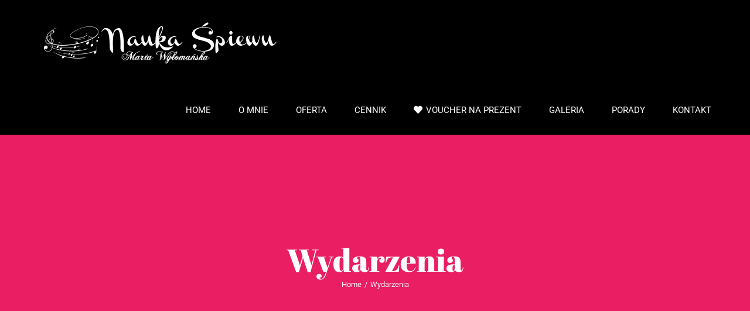

--- FILE ---
content_type: text/html; charset=UTF-8
request_url: https://naukaspiewu.pl/kat/wydarzenia/
body_size: 13675
content:
<!DOCTYPE html>
<html class="avada-html-layout-wide" lang="pl-PL" prefix="og: http://ogp.me/ns# fb: http://ogp.me/ns/fb#">
<head>
	<meta http-equiv="X-UA-Compatible" content="IE=edge" />
	<meta http-equiv="Content-Type" content="text/html; charset=utf-8"/>
	<meta name="viewport" content="width=device-width, initial-scale=1" />
	<meta name='robots' content='index, follow, max-image-preview:large, max-snippet:-1, max-video-preview:-1' />

	<!-- This site is optimized with the Yoast SEO plugin v23.6 - https://yoast.com/wordpress/plugins/seo/ -->
	<title>Wydarzenia &#187; Nauka Śpiewu | Profesjonalne lekcje śpiewu. Emisja głosu | Warszawa</title>
	<link rel="canonical" href="https://naukaspiewu.pl/kat/wydarzenia/" />
	<meta property="og:locale" content="pl_PL" />
	<meta property="og:type" content="article" />
	<meta property="og:title" content="Wydarzenia &#187; Nauka Śpiewu | Profesjonalne lekcje śpiewu. Emisja głosu | Warszawa" />
	<meta property="og:url" content="https://naukaspiewu.pl/kat/wydarzenia/" />
	<meta property="og:site_name" content="Nauka Śpiewu | Profesjonalne lekcje śpiewu. Emisja głosu | Warszawa" />
	<meta name="twitter:card" content="summary_large_image" />
	<script type="application/ld+json" class="yoast-schema-graph">{"@context":"https://schema.org","@graph":[{"@type":"CollectionPage","@id":"https://naukaspiewu.pl/kat/wydarzenia/","url":"https://naukaspiewu.pl/kat/wydarzenia/","name":"Wydarzenia &#187; Nauka Śpiewu | Profesjonalne lekcje śpiewu. Emisja głosu | Warszawa","isPartOf":{"@id":"https://naukaspiewu.pl/#website"},"primaryImageOfPage":{"@id":"https://naukaspiewu.pl/kat/wydarzenia/#primaryimage"},"image":{"@id":"https://naukaspiewu.pl/kat/wydarzenia/#primaryimage"},"thumbnailUrl":"https://naukaspiewu.pl/wp-content/uploads/noc-muzeow.jpg","breadcrumb":{"@id":"https://naukaspiewu.pl/kat/wydarzenia/#breadcrumb"},"inLanguage":"pl-PL"},{"@type":"ImageObject","inLanguage":"pl-PL","@id":"https://naukaspiewu.pl/kat/wydarzenia/#primaryimage","url":"https://naukaspiewu.pl/wp-content/uploads/noc-muzeow.jpg","contentUrl":"https://naukaspiewu.pl/wp-content/uploads/noc-muzeow.jpg","width":1200,"height":900,"caption":"Ignacy Paderewski Marta Wyłomańska - noc muzeów"},{"@type":"BreadcrumbList","@id":"https://naukaspiewu.pl/kat/wydarzenia/#breadcrumb","itemListElement":[{"@type":"ListItem","position":1,"name":"Strona główna","item":"https://naukaspiewu.pl/"},{"@type":"ListItem","position":2,"name":"Wydarzenia"}]},{"@type":"WebSite","@id":"https://naukaspiewu.pl/#website","url":"https://naukaspiewu.pl/","name":"Nauka Śpiewu | Profesjonalne lekcje śpiewu. Emisja głosu | Warszawa","description":"Korepetycje, nauka i lekcje śpiewu. Nauka Śpiewu | Profesjonalne lekcje śpiewu operowego","publisher":{"@id":"https://naukaspiewu.pl/#organization"},"potentialAction":[{"@type":"SearchAction","target":{"@type":"EntryPoint","urlTemplate":"https://naukaspiewu.pl/?s={search_term_string}"},"query-input":{"@type":"PropertyValueSpecification","valueRequired":true,"valueName":"search_term_string"}}],"inLanguage":"pl-PL"},{"@type":"Organization","@id":"https://naukaspiewu.pl/#organization","name":"naukaspiewu.pl","url":"https://naukaspiewu.pl/","logo":{"@type":"ImageObject","inLanguage":"pl-PL","@id":"https://naukaspiewu.pl/#/schema/logo/image/","url":"https://naukaspiewu.pl/wp-content/uploads/2015/01/nauka-śpiewu.jpg","contentUrl":"https://naukaspiewu.pl/wp-content/uploads/2015/01/nauka-śpiewu.jpg","width":2000,"height":1000,"caption":"naukaspiewu.pl"},"image":{"@id":"https://naukaspiewu.pl/#/schema/logo/image/"},"sameAs":["https://www.facebook.com/marta.wylomanska","https://www.instagram.com/pani_martunia/"]}]}</script>
	<!-- / Yoast SEO plugin. -->


<link rel="alternate" type="application/rss+xml" title="Nauka Śpiewu | Profesjonalne lekcje śpiewu. Emisja głosu | Warszawa &raquo; Kanał z wpisami" href="https://naukaspiewu.pl/feed/" />
<link rel="alternate" type="application/rss+xml" title="Nauka Śpiewu | Profesjonalne lekcje śpiewu. Emisja głosu | Warszawa &raquo; Kanał z komentarzami" href="https://naukaspiewu.pl/comments/feed/" />
					<link rel="shortcut icon" href="https://naukaspiewu.pl/wp-content/uploads/favicon-32x32.png" type="image/x-icon" />
		
					<!-- For iPhone -->
			<link rel="apple-touch-icon" href="https://naukaspiewu.pl/wp-content/uploads/favicon-32x32.png">
		
					<!-- For iPhone Retina display -->
			<link rel="apple-touch-icon" sizes="114x114" href="https://naukaspiewu.pl/wp-content/uploads/favicon-32x32.png">
		
					<!-- For iPad -->
			<link rel="apple-touch-icon" sizes="72x72" href="https://naukaspiewu.pl/wp-content/uploads/favicon-32x32.png">
		
				<link rel="alternate" type="application/rss+xml" title="Nauka Śpiewu | Profesjonalne lekcje śpiewu. Emisja głosu | Warszawa &raquo; Kanał z wpisami zaszufladkowanymi do kategorii Wydarzenia" href="https://naukaspiewu.pl/kat/wydarzenia/feed/" />
<script type="text/javascript">
/* <![CDATA[ */
window._wpemojiSettings = {"baseUrl":"https:\/\/s.w.org\/images\/core\/emoji\/15.0.3\/72x72\/","ext":".png","svgUrl":"https:\/\/s.w.org\/images\/core\/emoji\/15.0.3\/svg\/","svgExt":".svg","source":{"concatemoji":"https:\/\/naukaspiewu.pl\/wp-includes\/js\/wp-emoji-release.min.js?ver=6.6.4"}};
/*! This file is auto-generated */
!function(i,n){var o,s,e;function c(e){try{var t={supportTests:e,timestamp:(new Date).valueOf()};sessionStorage.setItem(o,JSON.stringify(t))}catch(e){}}function p(e,t,n){e.clearRect(0,0,e.canvas.width,e.canvas.height),e.fillText(t,0,0);var t=new Uint32Array(e.getImageData(0,0,e.canvas.width,e.canvas.height).data),r=(e.clearRect(0,0,e.canvas.width,e.canvas.height),e.fillText(n,0,0),new Uint32Array(e.getImageData(0,0,e.canvas.width,e.canvas.height).data));return t.every(function(e,t){return e===r[t]})}function u(e,t,n){switch(t){case"flag":return n(e,"\ud83c\udff3\ufe0f\u200d\u26a7\ufe0f","\ud83c\udff3\ufe0f\u200b\u26a7\ufe0f")?!1:!n(e,"\ud83c\uddfa\ud83c\uddf3","\ud83c\uddfa\u200b\ud83c\uddf3")&&!n(e,"\ud83c\udff4\udb40\udc67\udb40\udc62\udb40\udc65\udb40\udc6e\udb40\udc67\udb40\udc7f","\ud83c\udff4\u200b\udb40\udc67\u200b\udb40\udc62\u200b\udb40\udc65\u200b\udb40\udc6e\u200b\udb40\udc67\u200b\udb40\udc7f");case"emoji":return!n(e,"\ud83d\udc26\u200d\u2b1b","\ud83d\udc26\u200b\u2b1b")}return!1}function f(e,t,n){var r="undefined"!=typeof WorkerGlobalScope&&self instanceof WorkerGlobalScope?new OffscreenCanvas(300,150):i.createElement("canvas"),a=r.getContext("2d",{willReadFrequently:!0}),o=(a.textBaseline="top",a.font="600 32px Arial",{});return e.forEach(function(e){o[e]=t(a,e,n)}),o}function t(e){var t=i.createElement("script");t.src=e,t.defer=!0,i.head.appendChild(t)}"undefined"!=typeof Promise&&(o="wpEmojiSettingsSupports",s=["flag","emoji"],n.supports={everything:!0,everythingExceptFlag:!0},e=new Promise(function(e){i.addEventListener("DOMContentLoaded",e,{once:!0})}),new Promise(function(t){var n=function(){try{var e=JSON.parse(sessionStorage.getItem(o));if("object"==typeof e&&"number"==typeof e.timestamp&&(new Date).valueOf()<e.timestamp+604800&&"object"==typeof e.supportTests)return e.supportTests}catch(e){}return null}();if(!n){if("undefined"!=typeof Worker&&"undefined"!=typeof OffscreenCanvas&&"undefined"!=typeof URL&&URL.createObjectURL&&"undefined"!=typeof Blob)try{var e="postMessage("+f.toString()+"("+[JSON.stringify(s),u.toString(),p.toString()].join(",")+"));",r=new Blob([e],{type:"text/javascript"}),a=new Worker(URL.createObjectURL(r),{name:"wpTestEmojiSupports"});return void(a.onmessage=function(e){c(n=e.data),a.terminate(),t(n)})}catch(e){}c(n=f(s,u,p))}t(n)}).then(function(e){for(var t in e)n.supports[t]=e[t],n.supports.everything=n.supports.everything&&n.supports[t],"flag"!==t&&(n.supports.everythingExceptFlag=n.supports.everythingExceptFlag&&n.supports[t]);n.supports.everythingExceptFlag=n.supports.everythingExceptFlag&&!n.supports.flag,n.DOMReady=!1,n.readyCallback=function(){n.DOMReady=!0}}).then(function(){return e}).then(function(){var e;n.supports.everything||(n.readyCallback(),(e=n.source||{}).concatemoji?t(e.concatemoji):e.wpemoji&&e.twemoji&&(t(e.twemoji),t(e.wpemoji)))}))}((window,document),window._wpemojiSettings);
/* ]]> */
</script>
<style id='wp-emoji-styles-inline-css' type='text/css'>

	img.wp-smiley, img.emoji {
		display: inline !important;
		border: none !important;
		box-shadow: none !important;
		height: 1em !important;
		width: 1em !important;
		margin: 0 0.07em !important;
		vertical-align: -0.1em !important;
		background: none !important;
		padding: 0 !important;
	}
</style>
<style id='classic-theme-styles-inline-css' type='text/css'>
/*! This file is auto-generated */
.wp-block-button__link{color:#fff;background-color:#32373c;border-radius:9999px;box-shadow:none;text-decoration:none;padding:calc(.667em + 2px) calc(1.333em + 2px);font-size:1.125em}.wp-block-file__button{background:#32373c;color:#fff;text-decoration:none}
</style>
<style id='global-styles-inline-css' type='text/css'>
:root{--wp--preset--aspect-ratio--square: 1;--wp--preset--aspect-ratio--4-3: 4/3;--wp--preset--aspect-ratio--3-4: 3/4;--wp--preset--aspect-ratio--3-2: 3/2;--wp--preset--aspect-ratio--2-3: 2/3;--wp--preset--aspect-ratio--16-9: 16/9;--wp--preset--aspect-ratio--9-16: 9/16;--wp--preset--color--black: #000000;--wp--preset--color--cyan-bluish-gray: #abb8c3;--wp--preset--color--white: #ffffff;--wp--preset--color--pale-pink: #f78da7;--wp--preset--color--vivid-red: #cf2e2e;--wp--preset--color--luminous-vivid-orange: #ff6900;--wp--preset--color--luminous-vivid-amber: #fcb900;--wp--preset--color--light-green-cyan: #7bdcb5;--wp--preset--color--vivid-green-cyan: #00d084;--wp--preset--color--pale-cyan-blue: #8ed1fc;--wp--preset--color--vivid-cyan-blue: #0693e3;--wp--preset--color--vivid-purple: #9b51e0;--wp--preset--gradient--vivid-cyan-blue-to-vivid-purple: linear-gradient(135deg,rgba(6,147,227,1) 0%,rgb(155,81,224) 100%);--wp--preset--gradient--light-green-cyan-to-vivid-green-cyan: linear-gradient(135deg,rgb(122,220,180) 0%,rgb(0,208,130) 100%);--wp--preset--gradient--luminous-vivid-amber-to-luminous-vivid-orange: linear-gradient(135deg,rgba(252,185,0,1) 0%,rgba(255,105,0,1) 100%);--wp--preset--gradient--luminous-vivid-orange-to-vivid-red: linear-gradient(135deg,rgba(255,105,0,1) 0%,rgb(207,46,46) 100%);--wp--preset--gradient--very-light-gray-to-cyan-bluish-gray: linear-gradient(135deg,rgb(238,238,238) 0%,rgb(169,184,195) 100%);--wp--preset--gradient--cool-to-warm-spectrum: linear-gradient(135deg,rgb(74,234,220) 0%,rgb(151,120,209) 20%,rgb(207,42,186) 40%,rgb(238,44,130) 60%,rgb(251,105,98) 80%,rgb(254,248,76) 100%);--wp--preset--gradient--blush-light-purple: linear-gradient(135deg,rgb(255,206,236) 0%,rgb(152,150,240) 100%);--wp--preset--gradient--blush-bordeaux: linear-gradient(135deg,rgb(254,205,165) 0%,rgb(254,45,45) 50%,rgb(107,0,62) 100%);--wp--preset--gradient--luminous-dusk: linear-gradient(135deg,rgb(255,203,112) 0%,rgb(199,81,192) 50%,rgb(65,88,208) 100%);--wp--preset--gradient--pale-ocean: linear-gradient(135deg,rgb(255,245,203) 0%,rgb(182,227,212) 50%,rgb(51,167,181) 100%);--wp--preset--gradient--electric-grass: linear-gradient(135deg,rgb(202,248,128) 0%,rgb(113,206,126) 100%);--wp--preset--gradient--midnight: linear-gradient(135deg,rgb(2,3,129) 0%,rgb(40,116,252) 100%);--wp--preset--font-size--small: 13px;--wp--preset--font-size--medium: 20px;--wp--preset--font-size--large: 36px;--wp--preset--font-size--x-large: 42px;--wp--preset--spacing--20: 0.44rem;--wp--preset--spacing--30: 0.67rem;--wp--preset--spacing--40: 1rem;--wp--preset--spacing--50: 1.5rem;--wp--preset--spacing--60: 2.25rem;--wp--preset--spacing--70: 3.38rem;--wp--preset--spacing--80: 5.06rem;--wp--preset--shadow--natural: 6px 6px 9px rgba(0, 0, 0, 0.2);--wp--preset--shadow--deep: 12px 12px 50px rgba(0, 0, 0, 0.4);--wp--preset--shadow--sharp: 6px 6px 0px rgba(0, 0, 0, 0.2);--wp--preset--shadow--outlined: 6px 6px 0px -3px rgba(255, 255, 255, 1), 6px 6px rgba(0, 0, 0, 1);--wp--preset--shadow--crisp: 6px 6px 0px rgba(0, 0, 0, 1);}:where(.is-layout-flex){gap: 0.5em;}:where(.is-layout-grid){gap: 0.5em;}body .is-layout-flex{display: flex;}.is-layout-flex{flex-wrap: wrap;align-items: center;}.is-layout-flex > :is(*, div){margin: 0;}body .is-layout-grid{display: grid;}.is-layout-grid > :is(*, div){margin: 0;}:where(.wp-block-columns.is-layout-flex){gap: 2em;}:where(.wp-block-columns.is-layout-grid){gap: 2em;}:where(.wp-block-post-template.is-layout-flex){gap: 1.25em;}:where(.wp-block-post-template.is-layout-grid){gap: 1.25em;}.has-black-color{color: var(--wp--preset--color--black) !important;}.has-cyan-bluish-gray-color{color: var(--wp--preset--color--cyan-bluish-gray) !important;}.has-white-color{color: var(--wp--preset--color--white) !important;}.has-pale-pink-color{color: var(--wp--preset--color--pale-pink) !important;}.has-vivid-red-color{color: var(--wp--preset--color--vivid-red) !important;}.has-luminous-vivid-orange-color{color: var(--wp--preset--color--luminous-vivid-orange) !important;}.has-luminous-vivid-amber-color{color: var(--wp--preset--color--luminous-vivid-amber) !important;}.has-light-green-cyan-color{color: var(--wp--preset--color--light-green-cyan) !important;}.has-vivid-green-cyan-color{color: var(--wp--preset--color--vivid-green-cyan) !important;}.has-pale-cyan-blue-color{color: var(--wp--preset--color--pale-cyan-blue) !important;}.has-vivid-cyan-blue-color{color: var(--wp--preset--color--vivid-cyan-blue) !important;}.has-vivid-purple-color{color: var(--wp--preset--color--vivid-purple) !important;}.has-black-background-color{background-color: var(--wp--preset--color--black) !important;}.has-cyan-bluish-gray-background-color{background-color: var(--wp--preset--color--cyan-bluish-gray) !important;}.has-white-background-color{background-color: var(--wp--preset--color--white) !important;}.has-pale-pink-background-color{background-color: var(--wp--preset--color--pale-pink) !important;}.has-vivid-red-background-color{background-color: var(--wp--preset--color--vivid-red) !important;}.has-luminous-vivid-orange-background-color{background-color: var(--wp--preset--color--luminous-vivid-orange) !important;}.has-luminous-vivid-amber-background-color{background-color: var(--wp--preset--color--luminous-vivid-amber) !important;}.has-light-green-cyan-background-color{background-color: var(--wp--preset--color--light-green-cyan) !important;}.has-vivid-green-cyan-background-color{background-color: var(--wp--preset--color--vivid-green-cyan) !important;}.has-pale-cyan-blue-background-color{background-color: var(--wp--preset--color--pale-cyan-blue) !important;}.has-vivid-cyan-blue-background-color{background-color: var(--wp--preset--color--vivid-cyan-blue) !important;}.has-vivid-purple-background-color{background-color: var(--wp--preset--color--vivid-purple) !important;}.has-black-border-color{border-color: var(--wp--preset--color--black) !important;}.has-cyan-bluish-gray-border-color{border-color: var(--wp--preset--color--cyan-bluish-gray) !important;}.has-white-border-color{border-color: var(--wp--preset--color--white) !important;}.has-pale-pink-border-color{border-color: var(--wp--preset--color--pale-pink) !important;}.has-vivid-red-border-color{border-color: var(--wp--preset--color--vivid-red) !important;}.has-luminous-vivid-orange-border-color{border-color: var(--wp--preset--color--luminous-vivid-orange) !important;}.has-luminous-vivid-amber-border-color{border-color: var(--wp--preset--color--luminous-vivid-amber) !important;}.has-light-green-cyan-border-color{border-color: var(--wp--preset--color--light-green-cyan) !important;}.has-vivid-green-cyan-border-color{border-color: var(--wp--preset--color--vivid-green-cyan) !important;}.has-pale-cyan-blue-border-color{border-color: var(--wp--preset--color--pale-cyan-blue) !important;}.has-vivid-cyan-blue-border-color{border-color: var(--wp--preset--color--vivid-cyan-blue) !important;}.has-vivid-purple-border-color{border-color: var(--wp--preset--color--vivid-purple) !important;}.has-vivid-cyan-blue-to-vivid-purple-gradient-background{background: var(--wp--preset--gradient--vivid-cyan-blue-to-vivid-purple) !important;}.has-light-green-cyan-to-vivid-green-cyan-gradient-background{background: var(--wp--preset--gradient--light-green-cyan-to-vivid-green-cyan) !important;}.has-luminous-vivid-amber-to-luminous-vivid-orange-gradient-background{background: var(--wp--preset--gradient--luminous-vivid-amber-to-luminous-vivid-orange) !important;}.has-luminous-vivid-orange-to-vivid-red-gradient-background{background: var(--wp--preset--gradient--luminous-vivid-orange-to-vivid-red) !important;}.has-very-light-gray-to-cyan-bluish-gray-gradient-background{background: var(--wp--preset--gradient--very-light-gray-to-cyan-bluish-gray) !important;}.has-cool-to-warm-spectrum-gradient-background{background: var(--wp--preset--gradient--cool-to-warm-spectrum) !important;}.has-blush-light-purple-gradient-background{background: var(--wp--preset--gradient--blush-light-purple) !important;}.has-blush-bordeaux-gradient-background{background: var(--wp--preset--gradient--blush-bordeaux) !important;}.has-luminous-dusk-gradient-background{background: var(--wp--preset--gradient--luminous-dusk) !important;}.has-pale-ocean-gradient-background{background: var(--wp--preset--gradient--pale-ocean) !important;}.has-electric-grass-gradient-background{background: var(--wp--preset--gradient--electric-grass) !important;}.has-midnight-gradient-background{background: var(--wp--preset--gradient--midnight) !important;}.has-small-font-size{font-size: var(--wp--preset--font-size--small) !important;}.has-medium-font-size{font-size: var(--wp--preset--font-size--medium) !important;}.has-large-font-size{font-size: var(--wp--preset--font-size--large) !important;}.has-x-large-font-size{font-size: var(--wp--preset--font-size--x-large) !important;}
:where(.wp-block-post-template.is-layout-flex){gap: 1.25em;}:where(.wp-block-post-template.is-layout-grid){gap: 1.25em;}
:where(.wp-block-columns.is-layout-flex){gap: 2em;}:where(.wp-block-columns.is-layout-grid){gap: 2em;}
:root :where(.wp-block-pullquote){font-size: 1.5em;line-height: 1.6;}
</style>
<link rel='stylesheet' id='avada-stylesheet-css' href='https://naukaspiewu.pl/wp-content/themes/Avada/assets/css/style.min.css?ver=5.8.1' type='text/css' media='all' />
<!--[if IE]>
<link rel='stylesheet' id='avada-IE-css' href='https://naukaspiewu.pl/wp-content/themes/Avada/assets/css/ie.min.css?ver=5.8.1' type='text/css' media='all' />
<style id='avada-IE-inline-css' type='text/css'>
.avada-select-parent .select-arrow{background-color:#1b1b1c}
.select-arrow{background-color:#1b1b1c}
</style>
<![endif]-->
<link rel='stylesheet' id='fusion-dynamic-css-css' href='https://naukaspiewu.pl/wp-content/uploads/fusion-styles/e7ac6c86705f8fe32e9a05a6509ed7f6.min.css?ver=6.6.4' type='text/css' media='all' />
<script type="text/javascript" src="https://naukaspiewu.pl/wp-includes/js/jquery/jquery.min.js?ver=3.7.1" id="jquery-core-js"></script>
<script type="text/javascript" src="https://naukaspiewu.pl/wp-includes/js/jquery/jquery-migrate.min.js?ver=3.4.1" id="jquery-migrate-js"></script>
<link rel="https://api.w.org/" href="https://naukaspiewu.pl/wp-json/" /><link rel="alternate" title="JSON" type="application/json" href="https://naukaspiewu.pl/wp-json/wp/v2/categories/29" /><link rel="EditURI" type="application/rsd+xml" title="RSD" href="https://naukaspiewu.pl/xmlrpc.php?rsd" />
<meta name="generator" content="WordPress 6.6.4" />

		<!-- GA Google Analytics @ https://m0n.co/ga -->
		<script>
			(function(i,s,o,g,r,a,m){i['GoogleAnalyticsObject']=r;i[r]=i[r]||function(){
			(i[r].q=i[r].q||[]).push(arguments)},i[r].l=1*new Date();a=s.createElement(o),
			m=s.getElementsByTagName(o)[0];a.async=1;a.src=g;m.parentNode.insertBefore(a,m)
			})(window,document,'script','https://www.google-analytics.com/analytics.js','ga');
			ga('create', 'UA-134062549-1', 'auto');
			ga('send', 'pageview');
		</script>

	
		
	<script type="text/javascript">
		var doc = document.documentElement;
		doc.setAttribute('data-useragent', navigator.userAgent);
	</script>

	<!-- Global site tag (gtag.js) - Google Ads: 763180475 -->
<script async src="https://www.googletagmanager.com/gtag/js?id=AW-763180475"></script>
<script>
  window.dataLayer = window.dataLayer || [];
  function gtag(){dataLayer.push(arguments);}
  gtag('js', new Date());

  gtag('config', 'AW-763180475');
</script>
<script>
  gtag('event', 'page_view', {
    'send_to': 'AW-763180475',
    'user_id': 'replace with value'
  });
</script>


<!-- Google tag (gtag.js) -->
<script async src="https://www.googletagmanager.com/gtag/js?id=AW-1044180486"></script>
<script>
  window.dataLayer = window.dataLayer || [];
  function gtag(){dataLayer.push(arguments);}
  gtag('js', new Date());

  gtag('config', 'AW-1044180486');
</script>
</head>

<body data-rsssl=1 class="archive category category-wydarzenia category-29 fusion-image-hovers fusion-body ltr fusion-sticky-header no-tablet-sticky-header no-mobile-sticky-header no-mobile-slidingbar fusion-disable-outline mobile-logo-pos-left layout-wide-mode fusion-top-header menu-text-align-left mobile-menu-design-modern fusion-hide-pagination-text fusion-header-layout-v1 avada-responsive avada-footer-fx-none fusion-search-form-classic fusion-avatar-square">
	<a class="skip-link screen-reader-text" href="#content">Skip to content</a>
				<div id="wrapper" class="">
		<div id="home" style="position:relative;top:-1px;"></div>
				
		
		<div id="sliders-container">
					</div>
				
		
			<header class="fusion-header-wrapper">
				<div class="fusion-header-v1 fusion-logo-left fusion-sticky-menu-1 fusion-sticky-logo- fusion-mobile-logo-  fusion-mobile-menu-design-modern">
					<div class="fusion-header-sticky-height"></div>
<div class="fusion-header">
	<div class="fusion-row">
					<div class="fusion-logo" data-margin-top="31px" data-margin-bottom="31px" data-margin-left="0px" data-margin-right="0px">
			<a class="fusion-logo-link"  href="https://naukaspiewu.pl/" >

						<!-- standard logo -->
			<img src="https://naukaspiewu.pl/wp-content/uploads/2019/01/nauka-i-lekcje-spiewu-warszawa.png" srcset="https://naukaspiewu.pl/wp-content/uploads/2019/01/nauka-i-lekcje-spiewu-warszawa.png 1x" width="500" height="84" alt="Nauka Śpiewu | Profesjonalne lekcje śpiewu. Emisja głosu | Warszawa Logo" data-retina_logo_url="" class="fusion-standard-logo" />

			
					</a>
		</div>		<nav class="fusion-main-menu" aria-label="Main Menu"><ul id="menu-fashion-main-menu" class="fusion-menu"><li  id="menu-item-1261"  class="menu-item menu-item-type-post_type menu-item-object-page menu-item-home menu-item-1261"  data-item-id="1261"><a  href="https://naukaspiewu.pl/" class="fusion-background-highlight"><span class="menu-text">HOME</span></a></li><li  id="menu-item-28"  class="menu-item menu-item-type-post_type menu-item-object-page menu-item-28"  data-item-id="28"><a  href="https://naukaspiewu.pl/o-mnie/" class="fusion-background-highlight"><span class="menu-text">O MNIE</span></a></li><li  id="menu-item-25"  class="menu-item menu-item-type-post_type menu-item-object-page menu-item-25"  data-item-id="25"><a  href="https://naukaspiewu.pl/oferta/" class="fusion-background-highlight"><span class="menu-text">OFERTA</span></a></li><li  id="menu-item-1314"  class="menu-item menu-item-type-post_type menu-item-object-page menu-item-1314"  data-item-id="1314"><a  href="https://naukaspiewu.pl/cennik/" class="fusion-background-highlight"><span class="menu-text">CENNIK</span></a></li><li  id="menu-item-2174"  class="menu-item menu-item-type-post_type menu-item-object-page menu-item-2174"  data-item-id="2174"><a  href="https://naukaspiewu.pl/oryginalny-pomysl-na-prezent-nauka-spiewu/" class="fusion-flex-link fusion-background-highlight"><span class="fusion-megamenu-icon"><i class="glyphicon fa-heart fas"></i></span><span class="menu-text">VOUCHER NA PREZENT</span></a></li><li  id="menu-item-26"  class="menu-item menu-item-type-post_type menu-item-object-page menu-item-26"  data-item-id="26"><a  href="https://naukaspiewu.pl/galeria/" class="fusion-background-highlight"><span class="menu-text">GALERIA</span></a></li><li  id="menu-item-24"  class="menu-item menu-item-type-post_type menu-item-object-page menu-item-24"  data-item-id="24"><a  href="https://naukaspiewu.pl/blog/" class="fusion-background-highlight"><span class="menu-text">PORADY</span></a></li><li  id="menu-item-23"  class="menu-item menu-item-type-post_type menu-item-object-page menu-item-23"  data-item-id="23"><a  href="https://naukaspiewu.pl/kontakt/" class="fusion-background-highlight"><span class="menu-text">KONTAKT</span></a></li></ul></nav><nav class="fusion-main-menu fusion-sticky-menu" aria-label="Main Menu Sticky"><ul id="menu-main-menu-1" class="fusion-menu"><li   class="menu-item menu-item-type-post_type menu-item-object-page menu-item-home menu-item-1261"  data-item-id="1261"><a  href="https://naukaspiewu.pl/" class="fusion-background-highlight"><span class="menu-text">HOME</span></a></li><li   class="menu-item menu-item-type-post_type menu-item-object-page menu-item-28"  data-item-id="28"><a  href="https://naukaspiewu.pl/o-mnie/" class="fusion-background-highlight"><span class="menu-text">O MNIE</span></a></li><li   class="menu-item menu-item-type-post_type menu-item-object-page menu-item-25"  data-item-id="25"><a  href="https://naukaspiewu.pl/oferta/" class="fusion-background-highlight"><span class="menu-text">OFERTA</span></a></li><li   class="menu-item menu-item-type-post_type menu-item-object-page menu-item-1314"  data-item-id="1314"><a  href="https://naukaspiewu.pl/cennik/" class="fusion-background-highlight"><span class="menu-text">CENNIK</span></a></li><li   class="menu-item menu-item-type-post_type menu-item-object-page menu-item-2174"  data-item-id="2174"><a  href="https://naukaspiewu.pl/oryginalny-pomysl-na-prezent-nauka-spiewu/" class="fusion-flex-link fusion-background-highlight"><span class="fusion-megamenu-icon"><i class="glyphicon fa-heart fas"></i></span><span class="menu-text">VOUCHER NA PREZENT</span></a></li><li   class="menu-item menu-item-type-post_type menu-item-object-page menu-item-26"  data-item-id="26"><a  href="https://naukaspiewu.pl/galeria/" class="fusion-background-highlight"><span class="menu-text">GALERIA</span></a></li><li   class="menu-item menu-item-type-post_type menu-item-object-page menu-item-24"  data-item-id="24"><a  href="https://naukaspiewu.pl/blog/" class="fusion-background-highlight"><span class="menu-text">PORADY</span></a></li><li   class="menu-item menu-item-type-post_type menu-item-object-page menu-item-23"  data-item-id="23"><a  href="https://naukaspiewu.pl/kontakt/" class="fusion-background-highlight"><span class="menu-text">KONTAKT</span></a></li></ul></nav>	<div class="fusion-mobile-menu-icons">
							<a href="#" class="fusion-icon fusion-icon-bars" aria-label="Toggle mobile menu" aria-expanded="false"></a>
		
		
		
			</div>
	
<nav class="fusion-mobile-nav-holder fusion-mobile-menu-text-align-left" aria-label="Main Menu Mobile"></nav>

	<nav class="fusion-mobile-nav-holder fusion-mobile-menu-text-align-left fusion-mobile-sticky-nav-holder" aria-label="Main Menu Mobile Sticky"></nav>
					</div>
</div>
				</div>
				<div class="fusion-clearfix"></div>
			</header>
			
					<div class="fusion-page-title-bar fusion-page-title-bar-none fusion-page-title-bar-center">
	<div class="fusion-page-title-row">
		<div class="fusion-page-title-wrapper">
			<div class="fusion-page-title-captions">

																			<h1 class="entry-title">Wydarzenia</h1>

									
															<div class="fusion-page-title-secondary">
							<div class="fusion-breadcrumbs"><span itemscope itemtype="http://data-vocabulary.org/Breadcrumb"><a itemprop="url" href="https://naukaspiewu.pl"><span itemprop="title">Home</span></a></span><span class="fusion-breadcrumb-sep">/</span><span class="breadcrumb-leaf">Wydarzenia</span></div>						</div>
									
			</div>

			
		</div>
	</div>
</div>
				
				<main id="main" class="clearfix " style="">
			<div class="fusion-row" style="">
<section id="content" class="full-width" style="width: 100%;">
	
	<div id="posts-container" class="fusion-blog-archive fusion-blog-layout-grid-wrapper fusion-blog-infinite fusion-clearfix">
	<div class="fusion-posts-container fusion-blog-layout-grid fusion-blog-layout-grid-3 isotope fusion-posts-container-infinite fusion-blog-rollover " data-pages="1">
		
		
													<article id="post-1894" class="fusion-post-grid  post fusion-clearfix post-1894 type-post status-publish format-standard has-post-thumbnail hentry category-porady category-wydarzenia">
														<div class="fusion-post-wrapper">
				
				
				
									

		<div class="fusion-flexslider flexslider fusion-flexslider-loading fusion-post-slideshow">
		<ul class="slides">
																		<li>

<div  class="fusion-image-wrapper" aria-haspopup="true">
	
	
		
					<img width="1200" height="900" src="https://naukaspiewu.pl/wp-content/uploads/noc-muzeow-400x300.jpg" class="attachment-full size-full wp-post-image" alt="Ignacy Paderewski Marta Wyłomańska - noc muzeów" decoding="async" fetchpriority="high" srcset="https://naukaspiewu.pl/wp-content/uploads/noc-muzeow-200x150.jpg 200w, https://naukaspiewu.pl/wp-content/uploads/noc-muzeow-400x300.jpg 400w, https://naukaspiewu.pl/wp-content/uploads/noc-muzeow-600x450.jpg 600w, https://naukaspiewu.pl/wp-content/uploads/noc-muzeow-800x600.jpg 800w, https://naukaspiewu.pl/wp-content/uploads/noc-muzeow.jpg 1200w" sizes="(min-width: 2200px) 100vw, (min-width: 824px) 363px, (min-width: 732px) 545px, (min-width: 640px) 732px, " />
	

		<div class="fusion-rollover">
	<div class="fusion-rollover-content">

														<a class="fusion-rollover-link" href="https://naukaspiewu.pl/noc-muzeow-spiewam-piesni-paderewskiego/">Noc muzeów. Śpiewam pieśni Paderewskiego</a>
			
														
								
													<div class="fusion-rollover-sep"></div>
				
																		<a class="fusion-rollover-gallery" href="https://naukaspiewu.pl/wp-content/uploads/noc-muzeow.jpg" data-id="1894" data-rel="iLightbox[gallery]" data-title="noc-muzeow" data-caption="">
						Gallery					</a>
														
				
								
								
		
				<a class="fusion-link-wrapper" href="https://naukaspiewu.pl/noc-muzeow-spiewam-piesni-paderewskiego/" aria-label="Noc muzeów. Śpiewam pieśni Paderewskiego"></a>
	</div>
</div>

	
</div>
</li>
																																																																														</ul>
	</div>
					
														<div class="fusion-post-content-wrapper">
				
				
				<div class="fusion-post-content post-content">
					<h2 class="entry-title fusion-post-title"><a href="https://naukaspiewu.pl/noc-muzeow-spiewam-piesni-paderewskiego/">Noc muzeów. Śpiewam pieśni Paderewskiego</a></h2>
																<p class="fusion-single-line-meta">By <span class="vcard"><span class="fn"><a href="https://naukaspiewu.pl/author/naukaspiewu/" title="Wpisy od nauka@spiewu" rel="author">nauka@spiewu</a></span></span><span class="fusion-inline-sep">|</span><span class="updated rich-snippet-hidden">2019-05-17T12:53:00+02:00</span><span>17 maja, 2019</span><span class="fusion-inline-sep">|</span><a href="https://naukaspiewu.pl/kat/porady/" rel="category tag">Porady</a>, <a href="https://naukaspiewu.pl/kat/wydarzenia/" rel="category tag">Wydarzenia</a><span class="fusion-inline-sep">|</span></p>
																										<div class="fusion-content-sep sep-double sep-solid"></div>
						
					
					<div class="fusion-post-content-container">
											</div>
				</div>

				
																																<div class="fusion-meta-info">
																										<div class="fusion-alignleft">
										<a href="https://naukaspiewu.pl/noc-muzeow-spiewam-piesni-paderewskiego/" class="fusion-read-more">
											Read More										</a>
									</div>
								
																																		<div class="fusion-alignright">
																					<span>Możliwość komentowania <span class="screen-reader-text">Noc muzeów. Śpiewam pieśni Paderewskiego</span> została wyłączona</span>																			</div>
															</div>
															
									</div>
				
									</div>
							</article>

			
											<article id="post-1681" class="fusion-post-grid  post fusion-clearfix post-1681 type-post status-publish format-standard has-post-thumbnail hentry category-wydarzenia">
														<div class="fusion-post-wrapper">
				
				
				
									

		<div class="fusion-flexslider flexslider fusion-flexslider-loading fusion-post-slideshow">
		<ul class="slides">
																		<li>

<div  class="fusion-image-wrapper" aria-haspopup="true">
	
	
		
					<img width="1280" height="853" src="https://naukaspiewu.pl/wp-content/uploads/2019/02/Straszny_Dwor_0183-400x267.jpg" class="attachment-full size-full wp-post-image" alt="Straszny Dwór" decoding="async" srcset="https://naukaspiewu.pl/wp-content/uploads/2019/02/Straszny_Dwor_0183-200x133.jpg 200w, https://naukaspiewu.pl/wp-content/uploads/2019/02/Straszny_Dwor_0183-400x267.jpg 400w, https://naukaspiewu.pl/wp-content/uploads/2019/02/Straszny_Dwor_0183-600x400.jpg 600w, https://naukaspiewu.pl/wp-content/uploads/2019/02/Straszny_Dwor_0183-800x533.jpg 800w, https://naukaspiewu.pl/wp-content/uploads/2019/02/Straszny_Dwor_0183-1200x800.jpg 1200w, https://naukaspiewu.pl/wp-content/uploads/2019/02/Straszny_Dwor_0183.jpg 1280w" sizes="(min-width: 2200px) 100vw, (min-width: 824px) 363px, (min-width: 732px) 545px, (min-width: 640px) 732px, " />
	

		<div class="fusion-rollover">
	<div class="fusion-rollover-content">

														<a class="fusion-rollover-link" href="https://naukaspiewu.pl/straszny-dwor/">STRASZNY DWÓR</a>
			
														
								
													<div class="fusion-rollover-sep"></div>
				
																		<a class="fusion-rollover-gallery" href="https://naukaspiewu.pl/wp-content/uploads/2019/02/Straszny_Dwor_0183.jpg" data-id="1681" data-rel="iLightbox[gallery]" data-title="Straszny_Dwor_0183" data-caption="">
						Gallery					</a>
														
				
								
								
		
				<a class="fusion-link-wrapper" href="https://naukaspiewu.pl/straszny-dwor/" aria-label="STRASZNY DWÓR"></a>
	</div>
</div>

	
</div>
</li>
																																																																														</ul>
	</div>
					
														<div class="fusion-post-content-wrapper">
				
				
				<div class="fusion-post-content post-content">
					<h2 class="entry-title fusion-post-title"><a href="https://naukaspiewu.pl/straszny-dwor/">STRASZNY DWÓR</a></h2>
																<p class="fusion-single-line-meta">By <span class="vcard"><span class="fn"><a href="https://naukaspiewu.pl/author/naukaspiewu/" title="Wpisy od nauka@spiewu" rel="author">nauka@spiewu</a></span></span><span class="fusion-inline-sep">|</span><span class="updated rich-snippet-hidden">2019-02-17T11:12:49+01:00</span><span>7 lutego, 2019</span><span class="fusion-inline-sep">|</span><a href="https://naukaspiewu.pl/kat/wydarzenia/" rel="category tag">Wydarzenia</a><span class="fusion-inline-sep">|</span></p>
																										<div class="fusion-content-sep sep-double sep-solid"></div>
						
					
					<div class="fusion-post-content-container">
											</div>
				</div>

				
																																<div class="fusion-meta-info">
																										<div class="fusion-alignleft">
										<a href="https://naukaspiewu.pl/straszny-dwor/" class="fusion-read-more">
											Read More										</a>
									</div>
								
																																		<div class="fusion-alignright">
																					<span>Możliwość komentowania <span class="screen-reader-text">STRASZNY DWÓR</span> została wyłączona</span>																			</div>
															</div>
															
									</div>
				
									</div>
							</article>

			
		
		
	</div>

			</div>
</section>
					
				</div>  <!-- fusion-row -->
			</main>  <!-- #main -->
			
			
			
										
				<div class="fusion-footer">
						
	<footer class="fusion-footer-widget-area fusion-widget-area fusion-footer-widget-area-center">
		<div class="fusion-row">
			<div class="fusion-columns fusion-columns-5 fusion-widget-area">
				
																									<div class="fusion-column col-lg-2 col-md-2 col-sm-2">
							<section id="media_image-2" class="fusion-footer-widget-column widget widget_media_image"><a href="https://naukaspiewu.pl/o-mnie/"><img width="1024" height="683" src="https://naukaspiewu.pl/wp-content/uploads/2019/02/spiew-operowy-1.jpg" class="image wp-image-1478  attachment-full size-full" alt="Marta Wyłomańska" style="max-width: 100%; height: auto;" decoding="async" loading="lazy" srcset="https://naukaspiewu.pl/wp-content/uploads/2019/02/spiew-operowy-1-200x133.jpg 200w, https://naukaspiewu.pl/wp-content/uploads/2019/02/spiew-operowy-1-300x200.jpg 300w, https://naukaspiewu.pl/wp-content/uploads/2019/02/spiew-operowy-1-400x267.jpg 400w, https://naukaspiewu.pl/wp-content/uploads/2019/02/spiew-operowy-1-600x400.jpg 600w, https://naukaspiewu.pl/wp-content/uploads/2019/02/spiew-operowy-1-768x512.jpg 768w, https://naukaspiewu.pl/wp-content/uploads/2019/02/spiew-operowy-1-800x534.jpg 800w, https://naukaspiewu.pl/wp-content/uploads/2019/02/spiew-operowy-1.jpg 1024w" sizes="(max-width: 1024px) 100vw, 1024px" /></a><div style="clear:both;"></div></section>																					</div>
																										<div class="fusion-column col-lg-2 col-md-2 col-sm-2">
							<style type="text/css" scoped="scoped">@media (max-width: 800px){#text-3{text-align:center !important;}}</style><section id="text-3" class="fusion-widget-mobile-align-center fusion-widget-align-left fusion-footer-widget-column widget widget_text" style="padding: 20px;border-style: solid;text-align: left;border-color:transparent;border-width:0px;"><h4 class="widget-title">OFERTA</h4>			<div class="textwidget"><p>Indywidualne lekcje w Warszawie. Zajęcia z emisją głosu i dykcją. Nauka dla małych dzieci. Konsultacje i przygotowania do egzaminów na studia wokalne. <a href="https://naukaspiewu.pl/oferta/">Nauka śpiewu dla dzieci Warszawa</a>.</p>
</div>
		<div style="clear:both;"></div></section>																					</div>
																										<div class="fusion-column col-lg-2 col-md-2 col-sm-2">
							<style type="text/css" scoped="scoped">@media (max-width: 800px){#contact_info-widget-2{text-align:center !important;}}</style><section id="contact_info-widget-2" class="fusion-widget-mobile-align-center fusion-widget-align-left fusion-footer-widget-column widget contact_info" style="padding: 20px;text-align: left;"><h4 class="widget-title">KONTAKT</h4>
		<div class="contact-info-container">
			
			
			
			
			
							<p class="web">Web: <a href="https://naukaspiewu.pl">
											https://naukaspiewu.pl									</a></p>
					</div>
		<div style="clear:both;"></div></section>																					</div>
																										<div class="fusion-column col-lg-2 col-md-2 col-sm-2">
							<style type="text/css" scoped="scoped">@media (max-width: 800px){#text-6{text-align:left !important;}}</style><section id="text-6" class="fusion-widget-mobile-align-left fusion-widget-align-left fusion-footer-widget-column widget widget_text" style="padding: 20px;text-align: left;"><h4 class="widget-title">Zakres lekcji śpiewu</h4>			<div class="textwidget"><p>Lekcje śpiewu rozrywkowego, klasycznego operowego, warsztaty wokalne, warsztaty śpiewu. <span class="tagline"> Przygotowania do egzaminów. </span><a href="https://naukaspiewu.pl/oryginalny-pomysl-na-prezent-nauka-spiewu/">Nauka śpiewu na prezent</a>. Lekcje dla początkujących. Dla profesjonalistów i amatorów. Konsultant wokalny.</p>
</div>
		<div style="clear:both;"></div></section>																					</div>
																										<div class="fusion-column fusion-column-last col-lg-2 col-md-2 col-sm-2">
							<style type="text/css" scoped="scoped">@media (max-width: 800px){#text-5{text-align:center !important;}}</style><section id="text-5" class="fusion-widget-mobile-align-center fusion-widget-align-left fusion-footer-widget-column widget widget_text" style="padding: 20px;text-align: left;"><h4 class="widget-title">&#8222;Must Have&#8221;</h4>			<div class="textwidget"><p><a href="https://kobi.do/" target="_blank" rel="noopener"><strong>Masaż Kobido</strong></a> – absolutny &#8222;must have&#8221; dla osób pracujących głosem.  <strong>www.kobi.do </strong><br />
&nbsp;</p>
</div>
		<div style="clear:both;"></div></section>																					</div>
																		
				<div class="fusion-clearfix"></div>
			</div> <!-- fusion-columns -->
		</div> <!-- fusion-row -->
	</footer> <!-- fusion-footer-widget-area -->

	
	<footer id="footer" class="fusion-footer-copyright-area fusion-footer-copyright-center">
		<div class="fusion-row">
			<div class="fusion-copyright-content">

				<div class="fusion-copyright-notice">
		<div>
		© Copyright  -   All Rights Reserved   |   Marta Wyłomańska Dla dzieci, młodzieży i dorosłych. Nauka wokalu operowego. Szkoła i warsztaty wokalne. Opinie. 	</div>
</div>
<div class="fusion-social-links-footer">
	<div class="fusion-social-networks boxed-icons"><div class="fusion-social-networks-wrapper"><a  class="fusion-social-network-icon fusion-tooltip fusion-facebook fusion-icon-facebook" style="color:#ffffff;background-color:#000000;border-color:#000000;border-radius:2px;" href="https://www.facebook.com/NaukaSpiewuPL/" target="_blank" rel="noopener noreferrer" data-placement="top" data-title="Facebook" data-toggle="tooltip" title="Facebook"><span class="screen-reader-text">Facebook</span></a></div></div></div>

			</div> <!-- fusion-fusion-copyright-content -->
		</div> <!-- fusion-row -->
	</footer> <!-- #footer -->
				</div> <!-- fusion-footer -->

									</div> <!-- wrapper -->

								<a class="fusion-one-page-text-link fusion-page-load-link"></a>

						<script type="text/javascript">
				jQuery( document ).ready( function() {
					var ajaxurl = 'https://naukaspiewu.pl/wp-admin/admin-ajax.php';
					if ( 0 < jQuery( '.fusion-login-nonce' ).length ) {
						jQuery.get( ajaxurl, { 'action': 'fusion_login_nonce' }, function( response ) {
							jQuery( '.fusion-login-nonce' ).html( response );
						});
					}
				});
				</script>
				<script type="text/javascript" src="https://naukaspiewu.pl/wp-includes/js/dist/hooks.min.js?ver=2810c76e705dd1a53b18" id="wp-hooks-js"></script>
<script type="text/javascript" src="https://naukaspiewu.pl/wp-includes/js/dist/i18n.min.js?ver=5e580eb46a90c2b997e6" id="wp-i18n-js"></script>
<script type="text/javascript" id="wp-i18n-js-after">
/* <![CDATA[ */
wp.i18n.setLocaleData( { 'text direction\u0004ltr': [ 'ltr' ] } );
/* ]]> */
</script>
<script type="text/javascript" src="https://naukaspiewu.pl/wp-content/plugins/contact-form-7/includes/swv/js/index.js?ver=5.9.8" id="swv-js"></script>
<script type="text/javascript" id="contact-form-7-js-extra">
/* <![CDATA[ */
var wpcf7 = {"api":{"root":"https:\/\/naukaspiewu.pl\/wp-json\/","namespace":"contact-form-7\/v1"},"cached":"1"};
/* ]]> */
</script>
<script type="text/javascript" id="contact-form-7-js-translations">
/* <![CDATA[ */
( function( domain, translations ) {
	var localeData = translations.locale_data[ domain ] || translations.locale_data.messages;
	localeData[""].domain = domain;
	wp.i18n.setLocaleData( localeData, domain );
} )( "contact-form-7", {"translation-revision-date":"2024-02-05 07:59:38+0000","generator":"GlotPress\/4.0.1","domain":"messages","locale_data":{"messages":{"":{"domain":"messages","plural-forms":"nplurals=3; plural=(n == 1) ? 0 : ((n % 10 >= 2 && n % 10 <= 4 && (n % 100 < 12 || n % 100 > 14)) ? 1 : 2);","lang":"pl"},"Error:":["B\u0142\u0105d:"]}},"comment":{"reference":"includes\/js\/index.js"}} );
/* ]]> */
</script>
<script type="text/javascript" src="https://naukaspiewu.pl/wp-content/plugins/contact-form-7/includes/js/index.js?ver=5.9.8" id="contact-form-7-js"></script>
<script type="text/javascript" src="https://naukaspiewu.pl/wp-content/themes/Avada/includes/lib/assets/min/js/library/modernizr.js?ver=3.3.1" id="modernizr-js"></script>
<script type="text/javascript" src="https://naukaspiewu.pl/wp-content/themes/Avada/includes/lib/assets/min/js/library/jquery.fitvids.js?ver=1.1" id="jquery-fitvids-js"></script>
<script type="text/javascript" id="fusion-video-general-js-extra">
/* <![CDATA[ */
var fusionVideoGeneralVars = {"status_vimeo":"1","status_yt":"1"};
/* ]]> */
</script>
<script type="text/javascript" src="https://naukaspiewu.pl/wp-content/themes/Avada/includes/lib/assets/min/js/library/fusion-video-general.js?ver=1" id="fusion-video-general-js"></script>
<script type="text/javascript" id="jquery-lightbox-js-extra">
/* <![CDATA[ */
var fusionLightboxVideoVars = {"lightbox_video_width":"1280","lightbox_video_height":"720"};
/* ]]> */
</script>
<script type="text/javascript" src="https://naukaspiewu.pl/wp-content/themes/Avada/includes/lib/assets/min/js/library/jquery.ilightbox.js?ver=2.2.3" id="jquery-lightbox-js"></script>
<script type="text/javascript" src="https://naukaspiewu.pl/wp-content/themes/Avada/includes/lib/assets/min/js/library/jquery.mousewheel.js?ver=3.0.6" id="jquery-mousewheel-js"></script>
<script type="text/javascript" id="fusion-lightbox-js-extra">
/* <![CDATA[ */
var fusionLightboxVars = {"status_lightbox":"1","lightbox_gallery":"1","lightbox_skin":"metro-black","lightbox_title":"","lightbox_arrows":"1","lightbox_slideshow_speed":"5000","lightbox_autoplay":"","lightbox_opacity":"0.90","lightbox_desc":"","lightbox_social":"1","lightbox_deeplinking":"1","lightbox_path":"vertical","lightbox_post_images":"1","lightbox_animation_speed":"Fast"};
/* ]]> */
</script>
<script type="text/javascript" src="https://naukaspiewu.pl/wp-content/themes/Avada/includes/lib/assets/min/js/general/fusion-lightbox.js?ver=1" id="fusion-lightbox-js"></script>
<script type="text/javascript" src="https://naukaspiewu.pl/wp-content/themes/Avada/includes/lib/assets/min/js/library/imagesLoaded.js?ver=3.1.8" id="images-loaded-js"></script>
<script type="text/javascript" src="https://naukaspiewu.pl/wp-content/themes/Avada/includes/lib/assets/min/js/library/isotope.js?ver=3.0.4" id="isotope-js"></script>
<script type="text/javascript" src="https://naukaspiewu.pl/wp-content/themes/Avada/includes/lib/assets/min/js/library/packery.js?ver=2.0.0" id="packery-js"></script>
<script type="text/javascript" id="avada-portfolio-js-extra">
/* <![CDATA[ */
var avadaPortfolioVars = {"lightbox_behavior":"all","infinite_finished_msg":"<em>All items displayed.<\/em>","infinite_blog_text":"<em>Loading the next set of posts...<\/em>","content_break_point":"800"};
/* ]]> */
</script>
<script type="text/javascript" src="https://naukaspiewu.pl/wp-content/plugins/fusion-core/js/min/avada-portfolio.js?ver=1" id="avada-portfolio-js"></script>
<script type="text/javascript" src="https://naukaspiewu.pl/wp-content/themes/Avada/includes/lib/assets/min/js/library/jquery.infinitescroll.js?ver=2.1" id="jquery-infinite-scroll-js"></script>
<script type="text/javascript" src="https://naukaspiewu.pl/wp-content/plugins/fusion-core/js/min/avada-faqs.js?ver=1" id="avada-faqs-js"></script>
<script type="text/javascript" src="https://naukaspiewu.pl/wp-content/plugins/fusion-builder/assets/js/min/library/jquery.event.move.js?ver=2.0" id="jquery-event-move-js"></script>
<script type="text/javascript" src="https://naukaspiewu.pl/wp-content/plugins/fusion-builder/assets/js/min/general/fusion-image-before-after.js?ver=1.0" id="fusion-image-before-after-js"></script>
<script type="text/javascript" src="https://naukaspiewu.pl/wp-content/themes/Avada/includes/lib/assets/min/js/library/cssua.js?ver=2.1.28" id="cssua-js"></script>
<script type="text/javascript" src="https://naukaspiewu.pl/wp-content/themes/Avada/includes/lib/assets/min/js/library/jquery.waypoints.js?ver=2.0.3" id="jquery-waypoints-js"></script>
<script type="text/javascript" src="https://naukaspiewu.pl/wp-content/themes/Avada/includes/lib/assets/min/js/general/fusion-waypoints.js?ver=1" id="fusion-waypoints-js"></script>
<script type="text/javascript" id="fusion-animations-js-extra">
/* <![CDATA[ */
var fusionAnimationsVars = {"disable_mobile_animate_css":"0"};
/* ]]> */
</script>
<script type="text/javascript" src="https://naukaspiewu.pl/wp-content/plugins/fusion-builder/assets/js/min/general/fusion-animations.js?ver=1" id="fusion-animations-js"></script>
<script type="text/javascript" src="https://naukaspiewu.pl/wp-content/themes/Avada/includes/lib/assets/min/js/library/jquery.fade.js?ver=1" id="jquery-fade-js"></script>
<script type="text/javascript" src="https://naukaspiewu.pl/wp-content/themes/Avada/includes/lib/assets/min/js/library/jquery.requestAnimationFrame.js?ver=1" id="jquery-request-animation-frame-js"></script>
<script type="text/javascript" src="https://naukaspiewu.pl/wp-content/themes/Avada/includes/lib/assets/min/js/library/fusion-parallax.js?ver=1" id="fusion-parallax-js"></script>
<script type="text/javascript" id="fusion-video-bg-js-extra">
/* <![CDATA[ */
var fusionVideoBgVars = {"status_vimeo":"1","status_yt":"1"};
/* ]]> */
</script>
<script type="text/javascript" src="https://naukaspiewu.pl/wp-content/themes/Avada/includes/lib/assets/min/js/library/fusion-video-bg.js?ver=1" id="fusion-video-bg-js"></script>
<script type="text/javascript" id="fusion-container-js-extra">
/* <![CDATA[ */
var fusionContainerVars = {"content_break_point":"800","container_hundred_percent_height_mobile":"0","is_sticky_header_transparent":"1"};
/* ]]> */
</script>
<script type="text/javascript" src="https://naukaspiewu.pl/wp-content/plugins/fusion-builder/assets/js/min/general/fusion-container.js?ver=1" id="fusion-container-js"></script>
<script type="text/javascript" id="fusion-column-bg-image-js-extra">
/* <![CDATA[ */
var fusionBgImageVars = {"content_break_point":"800"};
/* ]]> */
</script>
<script type="text/javascript" src="https://naukaspiewu.pl/wp-content/plugins/fusion-builder/assets/js/min/general/fusion-column-bg-image.js?ver=1" id="fusion-column-bg-image-js"></script>
<script type="text/javascript" id="fusion-equal-heights-js-extra">
/* <![CDATA[ */
var fusionEqualHeightVars = {"content_break_point":"800"};
/* ]]> */
</script>
<script type="text/javascript" src="https://naukaspiewu.pl/wp-content/themes/Avada/includes/lib/assets/min/js/general/fusion-equal-heights.js?ver=1" id="fusion-equal-heights-js"></script>
<script type="text/javascript" src="https://naukaspiewu.pl/wp-content/plugins/fusion-builder/assets/js/min/general/fusion-column.js?ver=1" id="fusion-column-js"></script>
<script type="text/javascript" src="https://naukaspiewu.pl/wp-content/plugins/fusion-builder/assets/js/min/general/fusion-content-boxes.js?ver=1" id="fusion-content-boxes-js"></script>
<script type="text/javascript" src="https://naukaspiewu.pl/wp-content/themes/Avada/includes/lib/assets/min/js/library/jquery.cycle.js?ver=3.0.3" id="jquery-cycle-js"></script>
<script type="text/javascript" id="fusion-testimonials-js-extra">
/* <![CDATA[ */
var fusionTestimonialVars = {"testimonials_speed":"4000"};
/* ]]> */
</script>
<script type="text/javascript" src="https://naukaspiewu.pl/wp-content/plugins/fusion-builder/assets/js/min/general/fusion-testimonials.js?ver=1" id="fusion-testimonials-js"></script>
<script type="text/javascript" src="https://naukaspiewu.pl/wp-content/themes/Avada/includes/lib/assets/min/js/library/bootstrap.collapse.js?ver=3.1.1" id="bootstrap-collapse-js"></script>
<script type="text/javascript" src="https://naukaspiewu.pl/wp-content/plugins/fusion-builder/assets/js/min/general/fusion-toggles.js?ver=1" id="fusion-toggles-js"></script>
<script type="text/javascript" src="https://naukaspiewu.pl/wp-content/themes/Avada/includes/lib/assets/min/js/library/bootstrap.modal.js?ver=3.1.1" id="bootstrap-modal-js"></script>
<script type="text/javascript" src="https://naukaspiewu.pl/wp-content/plugins/fusion-builder/assets/js/min/general/fusion-modal.js?ver=1" id="fusion-modal-js"></script>
<script type="text/javascript" src="https://naukaspiewu.pl/wp-content/themes/Avada/includes/lib/assets/min/js/library/jquery.appear.js?ver=1" id="jquery-appear-js"></script>
<script type="text/javascript" src="https://naukaspiewu.pl/wp-content/plugins/fusion-builder/assets/js/min/general/fusion-progress.js?ver=1" id="fusion-progress-js"></script>
<script type="text/javascript" src="https://naukaspiewu.pl/wp-content/plugins/fusion-builder/assets/js/min/general/fusion-events.js?ver=1" id="fusion-events-js"></script>
<script type="text/javascript" src="https://naukaspiewu.pl/wp-content/themes/Avada/includes/lib/assets/min/js/library/bootstrap.transition.js?ver=3.3.6" id="bootstrap-transition-js"></script>
<script type="text/javascript" src="https://naukaspiewu.pl/wp-content/themes/Avada/includes/lib/assets/min/js/library/bootstrap.tab.js?ver=3.1.1" id="bootstrap-tab-js"></script>
<script type="text/javascript" id="fusion-tabs-js-extra">
/* <![CDATA[ */
var fusionTabVars = {"content_break_point":"800"};
/* ]]> */
</script>
<script type="text/javascript" src="https://naukaspiewu.pl/wp-content/plugins/fusion-builder/assets/js/min/general/fusion-tabs.js?ver=1" id="fusion-tabs-js"></script>
<script type="text/javascript" src="https://naukaspiewu.pl/wp-content/plugins/fusion-builder/assets/js/min/library/jquery.countTo.js?ver=1" id="jquery-count-to-js"></script>
<script type="text/javascript" src="https://naukaspiewu.pl/wp-content/themes/Avada/includes/lib/assets/min/js/library/jquery.easyPieChart.js?ver=2.1.7" id="jquery-easy-pie-chart-js"></script>
<script type="text/javascript" src="https://naukaspiewu.pl/wp-content/plugins/fusion-builder/assets/js/min/general/fusion-counters-circle.js?ver=1" id="fusion-counters-circle-js"></script>
<script type="text/javascript" id="fusion-recent-posts-js-extra">
/* <![CDATA[ */
var fusionRecentPostsVars = {"infinite_loading_text":"<em>Loading the next set of posts...<\/em>","infinite_finished_msg":"<em>All items displayed.<\/em>","slideshow_autoplay":"1","slideshow_speed":"7000","pagination_video_slide":"","status_yt":"1"};
/* ]]> */
</script>
<script type="text/javascript" src="https://naukaspiewu.pl/wp-content/plugins/fusion-builder/assets/js/min/general/fusion-recent-posts.js?ver=1" id="fusion-recent-posts-js"></script>
<script type="text/javascript" src="https://naukaspiewu.pl/wp-content/plugins/fusion-builder/assets/js/min/general/fusion-title.js?ver=1" id="fusion-title-js"></script>
<script type="text/javascript" id="fusion-counters-box-js-extra">
/* <![CDATA[ */
var fusionCountersBox = {"counter_box_speed":"1000"};
/* ]]> */
</script>
<script type="text/javascript" src="https://naukaspiewu.pl/wp-content/plugins/fusion-builder/assets/js/min/general/fusion-counters-box.js?ver=1" id="fusion-counters-box-js"></script>
<script type="text/javascript" src="https://naukaspiewu.pl/wp-content/plugins/fusion-builder/assets/js/min/library/Chart.js?ver=2.7.1" id="fusion-chartjs-js"></script>
<script type="text/javascript" src="https://naukaspiewu.pl/wp-content/plugins/fusion-builder/assets/js/min/general/fusion-chart.js?ver=1" id="fusion-chart-js"></script>
<script type="text/javascript" id="jquery-fusion-maps-js-extra">
/* <![CDATA[ */
var fusionMapsVars = {"admin_ajax":"https:\/\/naukaspiewu.pl\/wp-admin\/admin-ajax.php"};
/* ]]> */
</script>
<script type="text/javascript" src="https://naukaspiewu.pl/wp-content/themes/Avada/includes/lib/assets/min/js/library/jquery.fusion_maps.js?ver=2.2.2" id="jquery-fusion-maps-js"></script>
<script type="text/javascript" src="https://naukaspiewu.pl/wp-content/themes/Avada/includes/lib/assets/min/js/general/fusion-google-map.js?ver=1" id="fusion-google-map-js"></script>
<script type="text/javascript" src="https://naukaspiewu.pl/wp-content/plugins/fusion-builder/assets/js/min/general/fusion-syntax-highlighter.js?ver=1" id="fusion-syntax-highlighter-js"></script>
<script type="text/javascript" src="https://naukaspiewu.pl/wp-content/plugins/fusion-builder/assets/js/min/general/fusion-gallery.js?ver=1" id="fusion-gallery-js"></script>
<script type="text/javascript" src="https://naukaspiewu.pl/wp-content/plugins/fusion-builder/assets/js/min/general/fusion-flip-boxes.js?ver=1" id="fusion-flip-boxes-js"></script>
<script type="text/javascript" src="https://naukaspiewu.pl/wp-content/plugins/fusion-builder/assets/js/min/library/jquery.countdown.js?ver=1.0" id="jquery-count-down-js"></script>
<script type="text/javascript" src="https://naukaspiewu.pl/wp-content/plugins/fusion-builder/assets/js/min/general/fusion-countdown.js?ver=1" id="fusion-count-down-js"></script>
<script type="text/javascript" src="https://naukaspiewu.pl/wp-content/themes/Avada/includes/lib/assets/min/js/library/vimeoPlayer.js?ver=2.2.1" id="vimeo-player-js"></script>
<script type="text/javascript" id="fusion-video-js-extra">
/* <![CDATA[ */
var fusionVideoVars = {"status_vimeo":"1"};
/* ]]> */
</script>
<script type="text/javascript" src="https://naukaspiewu.pl/wp-content/plugins/fusion-builder/assets/js/min/general/fusion-video.js?ver=1" id="fusion-video-js"></script>
<script type="text/javascript" src="https://naukaspiewu.pl/wp-content/themes/Avada/includes/lib/assets/min/js/library/jquery.hoverintent.js?ver=1" id="jquery-hover-intent-js"></script>
<script type="text/javascript" src="https://naukaspiewu.pl/wp-content/themes/Avada/assets/min/js/general/avada-vertical-menu-widget.js?ver=1" id="avada-vertical-menu-widget-js"></script>
<script type="text/javascript" src="https://naukaspiewu.pl/wp-content/themes/Avada/includes/lib/assets/min/js/library/lazysizes.js?ver=4.1.5" id="lazysizes-js"></script>
<script type="text/javascript" src="https://naukaspiewu.pl/wp-content/themes/Avada/includes/lib/assets/min/js/library/bootstrap.tooltip.js?ver=3.3.5" id="bootstrap-tooltip-js"></script>
<script type="text/javascript" src="https://naukaspiewu.pl/wp-content/themes/Avada/includes/lib/assets/min/js/library/bootstrap.popover.js?ver=3.3.5" id="bootstrap-popover-js"></script>
<script type="text/javascript" src="https://naukaspiewu.pl/wp-content/themes/Avada/includes/lib/assets/min/js/library/jquery.carouFredSel.js?ver=6.2.1" id="jquery-caroufredsel-js"></script>
<script type="text/javascript" src="https://naukaspiewu.pl/wp-content/themes/Avada/includes/lib/assets/min/js/library/jquery.easing.js?ver=1.3" id="jquery-easing-js"></script>
<script type="text/javascript" src="https://naukaspiewu.pl/wp-content/themes/Avada/includes/lib/assets/min/js/library/jquery.flexslider.js?ver=2.2.2" id="jquery-flexslider-js"></script>
<script type="text/javascript" src="https://naukaspiewu.pl/wp-content/themes/Avada/includes/lib/assets/min/js/library/jquery.hoverflow.js?ver=1" id="jquery-hover-flow-js"></script>
<script type="text/javascript" src="https://naukaspiewu.pl/wp-content/themes/Avada/includes/lib/assets/min/js/library/jquery.placeholder.js?ver=2.0.7" id="jquery-placeholder-js"></script>
<script type="text/javascript" src="https://naukaspiewu.pl/wp-content/themes/Avada/includes/lib/assets/min/js/library/jquery.touchSwipe.js?ver=1.6.6" id="jquery-touch-swipe-js"></script>
<script type="text/javascript" src="https://naukaspiewu.pl/wp-content/themes/Avada/includes/lib/assets/min/js/general/fusion-alert.js?ver=1" id="fusion-alert-js"></script>
<script type="text/javascript" id="fusion-carousel-js-extra">
/* <![CDATA[ */
var fusionCarouselVars = {"related_posts_speed":"2500","carousel_speed":"2500"};
/* ]]> */
</script>
<script type="text/javascript" src="https://naukaspiewu.pl/wp-content/themes/Avada/includes/lib/assets/min/js/general/fusion-carousel.js?ver=1" id="fusion-carousel-js"></script>
<script type="text/javascript" id="fusion-flexslider-js-extra">
/* <![CDATA[ */
var fusionFlexSliderVars = {"status_vimeo":"1","page_smoothHeight":"false","slideshow_autoplay":"1","slideshow_speed":"7000","pagination_video_slide":"","status_yt":"1","flex_smoothHeight":"false"};
/* ]]> */
</script>
<script type="text/javascript" src="https://naukaspiewu.pl/wp-content/themes/Avada/includes/lib/assets/min/js/general/fusion-flexslider.js?ver=1" id="fusion-flexslider-js"></script>
<script type="text/javascript" src="https://naukaspiewu.pl/wp-content/themes/Avada/includes/lib/assets/min/js/general/fusion-popover.js?ver=1" id="fusion-popover-js"></script>
<script type="text/javascript" src="https://naukaspiewu.pl/wp-content/themes/Avada/includes/lib/assets/min/js/general/fusion-tooltip.js?ver=1" id="fusion-tooltip-js"></script>
<script type="text/javascript" src="https://naukaspiewu.pl/wp-content/themes/Avada/includes/lib/assets/min/js/general/fusion-sharing-box.js?ver=1" id="fusion-sharing-box-js"></script>
<script type="text/javascript" id="fusion-blog-js-extra">
/* <![CDATA[ */
var fusionBlogVars = {"infinite_blog_text":"<em>Loading the next set of posts...<\/em>","infinite_finished_msg":"<em>All items displayed.<\/em>","slideshow_autoplay":"1","slideshow_speed":"7000","pagination_video_slide":"","status_yt":"1","lightbox_behavior":"all","blog_pagination_type":"Infinite Scroll","flex_smoothHeight":"false"};
/* ]]> */
</script>
<script type="text/javascript" src="https://naukaspiewu.pl/wp-content/themes/Avada/includes/lib/assets/min/js/general/fusion-blog.js?ver=1" id="fusion-blog-js"></script>
<script type="text/javascript" src="https://naukaspiewu.pl/wp-content/themes/Avada/includes/lib/assets/min/js/general/fusion-button.js?ver=1" id="fusion-button-js"></script>
<script type="text/javascript" src="https://naukaspiewu.pl/wp-content/themes/Avada/includes/lib/assets/min/js/general/fusion-general-global.js?ver=1" id="fusion-general-global-js"></script>
<script type="text/javascript" id="avada-header-js-extra">
/* <![CDATA[ */
var avadaHeaderVars = {"header_position":"top","header_layout":"v1","header_sticky":"1","header_sticky_type2_layout":"menu_only","side_header_break_point":"1110","header_sticky_mobile":"0","header_sticky_tablet":"0","mobile_menu_design":"modern","sticky_header_shrinkage":"0","nav_height":"84","nav_highlight_border":"0","nav_highlight_style":"background","logo_margin_top":"31px","logo_margin_bottom":"31px","layout_mode":"wide","header_padding_top":"0px","header_padding_bottom":"0px","offset_scroll":"full"};
/* ]]> */
</script>
<script type="text/javascript" src="https://naukaspiewu.pl/wp-content/themes/Avada/assets/min/js/general/avada-header.js?ver=5.8.1" id="avada-header-js"></script>
<script type="text/javascript" id="avada-menu-js-extra">
/* <![CDATA[ */
var avadaMenuVars = {"header_position":"Top","logo_alignment":"Left","header_sticky":"1","side_header_break_point":"1110","mobile_menu_design":"modern","dropdown_goto":"Go to...","mobile_nav_cart":"Shopping Cart","mobile_submenu_open":"Open Sub Menu","mobile_submenu_close":"Close Sub Menu","submenu_slideout":"1"};
/* ]]> */
</script>
<script type="text/javascript" src="https://naukaspiewu.pl/wp-content/themes/Avada/assets/min/js/general/avada-menu.js?ver=5.8.1" id="avada-menu-js"></script>
<script type="text/javascript" id="fusion-scroll-to-anchor-js-extra">
/* <![CDATA[ */
var fusionScrollToAnchorVars = {"content_break_point":"800","container_hundred_percent_height_mobile":"0"};
/* ]]> */
</script>
<script type="text/javascript" src="https://naukaspiewu.pl/wp-content/themes/Avada/includes/lib/assets/min/js/general/fusion-scroll-to-anchor.js?ver=1" id="fusion-scroll-to-anchor-js"></script>
<script type="text/javascript" id="fusion-responsive-typography-js-extra">
/* <![CDATA[ */
var fusionTypographyVars = {"site_width":"1170px","typography_responsive":"1","typography_sensitivity":"0.60","typography_factor":"1.50","elements":"h1, h2, h3, h4, h5, h6"};
/* ]]> */
</script>
<script type="text/javascript" src="https://naukaspiewu.pl/wp-content/themes/Avada/includes/lib/assets/min/js/general/fusion-responsive-typography.js?ver=1" id="fusion-responsive-typography-js"></script>
<script type="text/javascript" src="https://naukaspiewu.pl/wp-content/themes/Avada/assets/min/js/library/bootstrap.scrollspy.js?ver=3.3.2" id="bootstrap-scrollspy-js"></script>
<script type="text/javascript" id="avada-comments-js-extra">
/* <![CDATA[ */
var avadaCommentVars = {"title_style_type":"","title_margin_top":"0px","title_margin_bottom":"15px"};
/* ]]> */
</script>
<script type="text/javascript" src="https://naukaspiewu.pl/wp-content/themes/Avada/assets/min/js/general/avada-comments.js?ver=5.8.1" id="avada-comments-js"></script>
<script type="text/javascript" src="https://naukaspiewu.pl/wp-content/themes/Avada/assets/min/js/general/avada-general-footer.js?ver=5.8.1" id="avada-general-footer-js"></script>
<script type="text/javascript" src="https://naukaspiewu.pl/wp-content/themes/Avada/assets/min/js/general/avada-quantity.js?ver=5.8.1" id="avada-quantity-js"></script>
<script type="text/javascript" src="https://naukaspiewu.pl/wp-content/themes/Avada/assets/min/js/general/avada-scrollspy.js?ver=5.8.1" id="avada-scrollspy-js"></script>
<script type="text/javascript" src="https://naukaspiewu.pl/wp-content/themes/Avada/assets/min/js/general/avada-select.js?ver=5.8.1" id="avada-select-js"></script>
<script type="text/javascript" id="avada-sidebars-js-extra">
/* <![CDATA[ */
var avadaSidebarsVars = {"header_position":"top","header_layout":"v1","header_sticky":"1","header_sticky_type2_layout":"menu_only","side_header_break_point":"1110","header_sticky_tablet":"0","sticky_header_shrinkage":"0","nav_height":"84","content_break_point":"800"};
/* ]]> */
</script>
<script type="text/javascript" src="https://naukaspiewu.pl/wp-content/themes/Avada/assets/min/js/general/avada-sidebars.js?ver=5.8.1" id="avada-sidebars-js"></script>
<script type="text/javascript" src="https://naukaspiewu.pl/wp-content/themes/Avada/assets/min/js/library/jquery.sticky-kit.js?ver=5.8.1" id="jquery-sticky-kit-js"></script>
<script type="text/javascript" src="https://naukaspiewu.pl/wp-content/themes/Avada/assets/min/js/general/avada-tabs-widget.js?ver=5.8.1" id="avada-tabs-widget-js"></script>
<script type="text/javascript" id="jquery-to-top-js-extra">
/* <![CDATA[ */
var toTopscreenReaderText = {"label":"Go to Top"};
/* ]]> */
</script>
<script type="text/javascript" src="https://naukaspiewu.pl/wp-content/themes/Avada/assets/min/js/library/jquery.toTop.js?ver=1.2" id="jquery-to-top-js"></script>
<script type="text/javascript" id="avada-to-top-js-extra">
/* <![CDATA[ */
var avadaToTopVars = {"status_totop_mobile":"1"};
/* ]]> */
</script>
<script type="text/javascript" src="https://naukaspiewu.pl/wp-content/themes/Avada/assets/min/js/general/avada-to-top.js?ver=5.8.1" id="avada-to-top-js"></script>
<script type="text/javascript" src="https://naukaspiewu.pl/wp-content/themes/Avada/assets/min/js/general/avada-drop-down.js?ver=5.8.1" id="avada-drop-down-js"></script>
<script type="text/javascript" src="https://naukaspiewu.pl/wp-content/themes/Avada/assets/min/js/general/avada-contact-form-7.js?ver=5.8.1" id="avada-contact-form-7-js"></script>
<script type="text/javascript" src="https://naukaspiewu.pl/wp-content/themes/Avada/assets/min/js/library/jquery.elasticslider.js?ver=5.8.1" id="jquery-elastic-slider-js"></script>
<script type="text/javascript" id="avada-elastic-slider-js-extra">
/* <![CDATA[ */
var avadaElasticSliderVars = {"tfes_autoplay":"1","tfes_animation":"sides","tfes_interval":"3000","tfes_speed":"800","tfes_width":"150"};
/* ]]> */
</script>
<script type="text/javascript" src="https://naukaspiewu.pl/wp-content/themes/Avada/assets/min/js/general/avada-elastic-slider.js?ver=5.8.1" id="avada-elastic-slider-js"></script>
<script type="text/javascript" id="avada-fusion-slider-js-extra">
/* <![CDATA[ */
var avadaFusionSliderVars = {"side_header_break_point":"1110","slider_position":"above","header_transparency":"0","mobile_header_transparency":"0","header_position":"Top","content_break_point":"800","status_vimeo":"1"};
/* ]]> */
</script>
<script type="text/javascript" src="https://naukaspiewu.pl/wp-content/plugins/fusion-core/js/min/avada-fusion-slider.js?ver=1" id="avada-fusion-slider-js"></script>
<script type="text/javascript" src="https://www.google.com/recaptcha/api.js?render=6Ldwm48UAAAAAG82MVJ_h5tLjP_jJPnG1R9LdDb5&amp;ver=3.0" id="google-recaptcha-js"></script>
<script type="text/javascript" src="https://naukaspiewu.pl/wp-includes/js/dist/vendor/wp-polyfill.min.js?ver=3.15.0" id="wp-polyfill-js"></script>
<script type="text/javascript" id="wpcf7-recaptcha-js-extra">
/* <![CDATA[ */
var wpcf7_recaptcha = {"sitekey":"6Ldwm48UAAAAAG82MVJ_h5tLjP_jJPnG1R9LdDb5","actions":{"homepage":"homepage","contactform":"contactform"}};
/* ]]> */
</script>
<script type="text/javascript" src="https://naukaspiewu.pl/wp-content/plugins/contact-form-7/modules/recaptcha/index.js?ver=5.9.8" id="wpcf7-recaptcha-js"></script>
    <script type="text/javascript">
        jQuery(document).ready(function ($) {

            for (let i = 0; i < document.forms.length; ++i) {
                let form = document.forms[i];
				if ($(form).attr("method") != "get") { $(form).append('<input type="hidden" name="tLzWoYGOSfQdjI" value="V0iRnuhE*dCse" />'); }
if ($(form).attr("method") != "get") { $(form).append('<input type="hidden" name="gNJFy-nWHftkLcqP" value="knQgAPYFyL4Co" />'); }
if ($(form).attr("method") != "get") { $(form).append('<input type="hidden" name="MudlRho-fP" value="IjfZBG.0aJey]xg" />'); }
if ($(form).attr("method") != "get") { $(form).append('<input type="hidden" name="KYeWDIhZjXaFJA" value="w59YGokXZ0AjS" />'); }
            }

            $(document).on('submit', 'form', function () {
				if ($(this).attr("method") != "get") { $(this).append('<input type="hidden" name="tLzWoYGOSfQdjI" value="V0iRnuhE*dCse" />'); }
if ($(this).attr("method") != "get") { $(this).append('<input type="hidden" name="gNJFy-nWHftkLcqP" value="knQgAPYFyL4Co" />'); }
if ($(this).attr("method") != "get") { $(this).append('<input type="hidden" name="MudlRho-fP" value="IjfZBG.0aJey]xg" />'); }
if ($(this).attr("method") != "get") { $(this).append('<input type="hidden" name="KYeWDIhZjXaFJA" value="w59YGokXZ0AjS" />'); }
                return true;
            });

            jQuery.ajaxSetup({
                beforeSend: function (e, data) {

                    if (data.type !== 'POST') return;

                    if (typeof data.data === 'object' && data.data !== null) {
						data.data.append("tLzWoYGOSfQdjI", "V0iRnuhE*dCse");
data.data.append("gNJFy-nWHftkLcqP", "knQgAPYFyL4Co");
data.data.append("MudlRho-fP", "IjfZBG.0aJey]xg");
data.data.append("KYeWDIhZjXaFJA", "w59YGokXZ0AjS");
                    }
                    else {
                        data.data = data.data + '&tLzWoYGOSfQdjI=V0iRnuhE*dCse&gNJFy-nWHftkLcqP=knQgAPYFyL4Co&MudlRho-fP=IjfZBG.0aJey]xg&KYeWDIhZjXaFJA=w59YGokXZ0AjS';
                    }
                }
            });

        });
    </script>
		</body>
</html>

<!--
Performance optimized by W3 Total Cache. Learn more: https://www.boldgrid.com/w3-total-cache/

Page Caching using Disk: Enhanced 

Served from: naukaspiewu.pl @ 2026-01-17 17:17:37 by W3 Total Cache
-->

--- FILE ---
content_type: text/plain
request_url: https://www.google-analytics.com/j/collect?v=1&_v=j102&a=934802563&t=pageview&_s=1&dl=https%3A%2F%2Fnaukaspiewu.pl%2Fkat%2Fwydarzenia%2F&ul=en-us%40posix&dt=Wydarzenia%20%C2%BB%20Nauka%20%C5%9Apiewu%20%7C%20Profesjonalne%20lekcje%20%C5%9Bpiewu.%20Emisja%20g%C5%82osu%20%7C%20Warszawa&sr=1280x720&vp=1280x720&_u=IEBAAEABAAAAACAAI~&jid=494825769&gjid=1848303497&cid=1079160578.1768827670&tid=UA-134062549-1&_gid=906510817.1768827670&_r=1&_slc=1&z=244969445
body_size: -450
content:
2,cG-SEL32YHSQ5